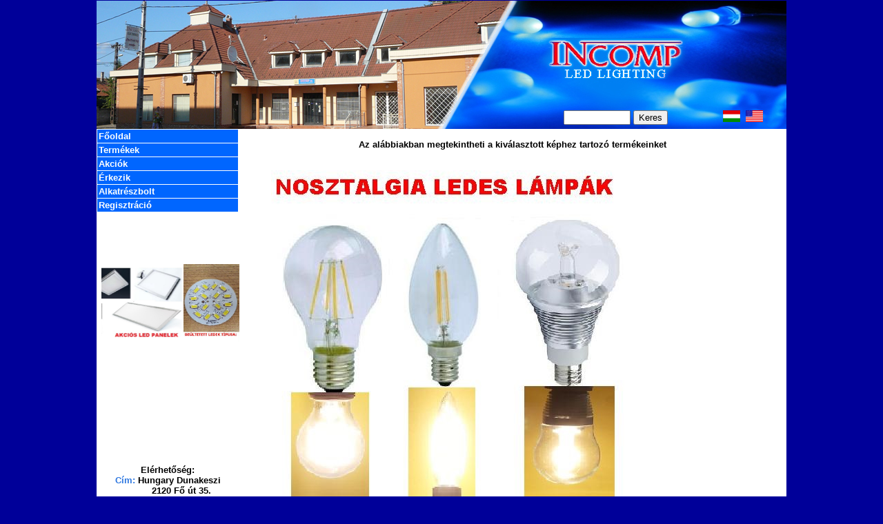

--- FILE ---
content_type: text/html
request_url: http://incompled.hu/index.php?page=termek&id=313
body_size: 3922
content:
<!DOCTYPE html PUBLIC "-//W3C//DTD XHTML 1.0 Transitional//EN" "http://www.w3.org/TR/xhtml1/DTD/xhtml1-transitional.dtd">
<html xmlns="http://www.w3.org/1999/xhtml">
<head>
	<meta http-equiv="Content-Type" content="text/html; charset=iso-8859-2" />
	<title>Incomp ledtechnik</title>
	<link rel="stylesheet" href="css/bolt.css" type="text/css">
	<script src="http://ajax.googleapis.com/ajax/libs/jquery/1.8.2/jquery.min.js"></script>
	<!--<link href="/js/jquery.bxslider/jquery.bxslider.css" rel="stylesheet" />-->
	<!--<script src="/js/jquery.bxslider/jquery.bxslider.min.js"></script>-->
	<link href="/js/jquery.flexslider/flexslider.css" rel="stylesheet" />
	<script src="/js/jquery.flexslider/jquery.flexslider-min.js"></script>
	<script language="JavaScript">
	function nyit(){
		file="http://www.incomp.hu/hotoffer.php";
		hwnd=open(file,"DisplayWindow","width=610,height=430,menubar=no,navigator=no,status=no,scrollbars=yes");
	}
	</script>
</head>
<body bgcolor="#000099" topmargin="0">
<center>
	<table width="1000" cellpadding="0" cellspacing="0" bgcolor="#FFFFFF">
		<tr>
			<td colspan="2">
				<table width="1000" cellpadding="0" cellspacing="0">
					<tr>
						<td width="1000" background="pic/fejlec.jpg" align="right">
							<table width="1000">
								<tr>
									<td width="700" rowspan="2"><img src="pic/spacer.gif" height="180"></td>
									<td width="200"><img src="pic/spacer.gif" height="120"></td>
									<td width="100"><img src="pic/spacer.gif" height="120"></td>
								</tr>
								<tr>
									<td>
										<form action="index.php" method="get" target="_parent">
											<input name="keres" type="hidden" value="1">
											<input name="kerestxt" size="10" type="text" value="">
											<input name="kes" type="submit" value="Keres">
										</form>
									</td>
									<td align="center"><a href="index.php" target="_top"><img src="pic/flag-hungary.gif" width=25 height=17></a>
										&nbsp;<a href="index.php?nyelv=1" target="_top"><img src="pic/flag-us.gif" width=25 height=17></a>
									</td>
								</tr>
							</table>		 
						</td>
					</tr>
				</table>
			</td>		 
		</tr>
		<tr>
			<td width="200"></td>
			<td width="800"></td>
		</tr>
		<tr>
			<td valign="top" align="left">
				<table width="200" cellpadding="2" cellspacing="1">
					<tr><td bgcolor="#0066FF"><a href="index.php?page=fooldal" class="fomenu">Főoldal</a></td></tr>
					<tr><td bgcolor="#0066FF"><a href="index.php?page=termekek" class="fomenu">Termékek</a></td></tr>
					<tr><td bgcolor="#0066FF"><a href="javascript:nyit()" atarget="main" class="fomenu">Akciók</a></td></tr>
					<tr><td bgcolor="#0066FF"><a href="http://incomp.hu/erkezik.php" target="main" class="fomenu">Érkezik</a></td></tr>
					<tr><td bgcolor="#0066FF"><a href="../bolt/bolt.php" target="main" class="fomenu">Alkatrészbolt</a></td></tr>
					<tr><td bgcolor="#0066FF"><a href="index.php?page=regisztracio" class="fomenu">Regisztráció</a></td></tr>
					<tr>
						<td align="center">
							<!-- Jobb menü képforgató -->
							<div id="flashcontent1" style="width:200px;">
								<div id="navslider" class="flexslider">
								  <ul class="slides">
									<li><a href='index.php?page=termek&id=176' target='_blank'>
											<img src='http://www.incomp.hu/bolt/arukepek/LED3GYUJTO.JPG' width='200' title='3MM LEDEK'></a></li><li><a href='index.php?page=termek&id=177' target='_blank'>
											<img src='http://www.incomp.hu/bolt/arukepek/LED5GYUJTO.JPG' width='200' title='5MM LEDEK'></a></li><li><a href='index.php?page=termek&id=442' target='_blank'>
											<img src='http://www.incomp.hu/bolt/arukepek/AKCIOS LEDPANEL GYUJTO.jpg' width='200' title='AKCIÓS LED PANELEK ÉS MOZGÁSÉRZÉKEL&#336;S LÁMPÁK'></a></li><li><a href='index.php?page=termek&id=243' target='_blank'>
											<img src='http://www.incomp.hu/bolt/arukepek/ALUPCB BEULT 40 44MM.JPG' width='200' title='ALUMINIUM ÉS FR4 NYOMTATOTT ÁRAMKÖRÖK BEŰLTETVE'></a></li><li><a href='index.php?page=termek&id=241' target='_blank'>
											<img src='http://www.incomp.hu/bolt/arukepek/ALUPCB GYUJTO.JPG' width='200' title='ALUMINIUM ÉS FR4 NYOMTATOTT ÁRAMKÖRÖK ÜRESEN'></a></li><li><a href='index.php?page=termek&id=411' target='_blank'>
											<img src='http://www.incomp.hu/bolt/arukepek/ALUPROFIL GYUJTO.JPG' width='200' title='ALUPRILOK PROFIL SZETTEK KIEGÉSZÍT&#336;K'></a></li><li><a href='index.php?page=termek&id=229' target='_blank'>
											<img src='http://www.incomp.hu/bolt/arukepek/ASZTALI TAPEGYSEGEK GYUJTO.JPG' width='200' title='ASZTALI LABOR  TAPEGYSEGEK'></a></li><li><a href='index.php?page=termek&id=444' target='_blank'>
											<img src='http://www.incomp.hu/bolt/arukepek/LED SZALAG IP20 GYUJTO.jpg' width='200' title='BELTÉRI LED SZALAGOK'></a></li><li><a href='index.php?page=termek&id=148' target='_blank'>
											<img src='http://www.incomp.hu/bolt/arukepek/KAPCSCSOLO UZEMU ADAPTEREK.JPG' width='200' title='CONSTANS FESZÜLTSÉG&#368; TÁPOK MEAN WELL ÉS EGYÉB'></a></li><li><a href='index.php?page=termek&id=308' target='_blank'>
											<img src='http://www.incomp.hu/bolt/arukepek/OPTIKAI PRISMA FILM HV 350X150MM GYUJTO.JPG' width='200' title='FÓKUSZ FÓLIA'></a></li><li><a href='index.php?page=termek&id=399' target='_blank'>
											<img src='http://www.incomp.hu/bolt/arukepek/FURATSZERELTNPNTRANZISZTORGYUJTO.JPG' width='200' title='FURATSZERELT NPN TRANZISZTOROK'></a></li><li><a href='index.php?page=termek&id=427' target='_blank'>
											<img src='http://www.incomp.hu/bolt/arukepek/GREENLUXGYUJTO.jpg' width='200' title='GREENLUX LEDES TERMÉKEK'></a></li><li><a href='index.php?page=termek&id=173' target='_blank'>
											<img src='http://www.incomp.hu/bolt/arukepek/HUTOBORDAK GYIJTO.JPG' width='200' title='HÜTÖBORDÁK'></a></li><li><a href='index.php?page=termek&id=414' target='_blank'>
											<img src='http://www.incomp.hu/bolt/arukepek/ICDIPTOK.JPG' width='200' title='INTEGRÁLT ÁRAMKÖRÖK DIP TOKOZÁSBAN'></a></li><li><a href='index.php?page=termek&id=413' target='_blank'>
											<img src='http://www.incomp.hu/bolt/arukepek/ICSMDTOK.JPG' width='200' title='INTEGRÁLT ÁRAMKÖRÖK SMD TOKOZÁSBAN'></a></li><li><a href='index.php?page=termek&id=443' target='_blank'>
											<img src='http://www.incomp.hu/bolt/arukepek/LED SZALAG IP54 GYUJTO.jpg' width='200' title='K&#368;LTÉRI LED SZALAGOK'></a></li><li><a href='index.php?page=termek&id=392' target='_blank'>
											<img src='http://www.incomp.hu/bolt/arukepek/IEE14FILAMENTGYUJTOG2.jpg' width='200' title='LED FILAMENT LÁMPA E14-ES FOGLALATTAL G2 SZÉRIA'></a></li><li><a href='index.php?page=termek&id=390' target='_blank'>
											<img src='http://www.incomp.hu/bolt/arukepek/IEE27FILAMENTG2GYUJTO.jpg' width='200' title='LED FILAMENT LÁMPA E27-ES FOGLALATTAL G2 SZÉRIA'></a></li><li><a href='index.php?page=termek&id=351' target='_blank'>
											<img src='http://www.incomp.hu/bolt/arukepek/INESAE27BULBA60GYUJTO.jpg' width='200' title='LED LÁMPA E27-ES FOGLALATTAL'></a></li><li><a href='index.php?page=termek&id=445' target='_blank'>
											<img src='http://www.incomp.hu/bolt/arukepek/LL AR111 GYUJTO.jpg' width='200' title='LED LÁMPÁK AKCIÓBAN AR111 SAMSUNG 10W'></a></li><li><a href='index.php?page=termek&id=328' target='_blank'>
											<img src='http://www.incomp.hu/bolt/arukepek/LED LAMPA GYUJTO.jpg' width='200' title='LED LÁMPÁK E27 E14 GU10 MR16 G9 FOGLALATTAL'></a></li><li><a href='index.php?page=termek&id=393' target='_blank'>
											<img src='http://www.incomp.hu/bolt/arukepek/INESA G24D.jpg' width='200' title='LED LÁMPÁK G24D FOGLALATTAL G2 SZÉRIA'></a></li><li><a href='index.php?page=termek&id=183' target='_blank'>
											<img src='http://www.incomp.hu/bolt/arukepek/LEDMODULGYUJTO.JPG' width='200' title='LED MODULOK'></a></li><li><a href='index.php?page=termek&id=224' target='_blank'>
											<img src='http://www.incomp.hu/bolt/arukepek/LEDPANELGYUJTO.JPG' width='200' title='LED PANELEK'></a></li><li><a href='index.php?page=termek&id=323' target='_blank'>
											<img src='http://www.incomp.hu/bolt/arukepek/LED SOR MEGHAJTOK UJ GYUJTO.JPG' width='200' title='LED SOR VEZÉLŐK ÚJ FORMÁBAN	'></a></li><li><a href='index.php?page=termek&id=185' target='_blank'>
											<img src='http://www.incomp.hu/bolt/arukepek/LD CONTROLLER GYUJTO.JPG' width='200' title='LED SZALAG KONTROLLEREK'></a></li><li><a href='index.php?page=termek&id=168' target='_blank'>
											<img src='http://www.incomp.hu/bolt/arukepek/LED DRIVER GYUJTO.JPG' width='200' title='LED TÁPEGYSÉGEK CONSTANT ÁRAMMAL'></a></li><li><a href='index.php?page=termek&id=257' target='_blank'>
											<img src='http://www.incomp.hu/bolt/arukepek/LD CC OF GYUJTO.JPG' width='200' title='LED TÁPEGYSÉGEK CONSTANT ÁRAMMAL  IP20'></a></li><li><a href='index.php?page=termek&id=274' target='_blank'>
											<img src='http://www.incomp.hu/bolt/arukepek/LEDTAPALUCV.JPG' width='200' title='LED TÁPEGYSÉGEK CONSTANT FESZŰLSÉGGEL   IP67'></a></li><li><a href='index.php?page=termek&id=50' target='_blank'>
											<img src='http://www.incomp.hu/bolt/arukepek/STANDARD LEDEK.JPG' width='200' title='LEDEK 7 SZEGM.DISPLAYEK'></a></li><li><a href='index.php?page=termek&id=231' target='_blank'>
											<img src='http://www.incomp.hu/bolt/arukepek/SMD LED GYUJTO.JPG' width='200' title='LEDEK SMD TOKOZÁSBAN'></a></li><li><a href='index.php?page=termek&id=312' target='_blank'>
											<img src='http://www.incomp.hu/bolt/arukepek/UVLED GYUJTO.JPG' width='200' title='LEDEK UV TARTOMÁNYBAN'></a></li><li><a href='index.php?page=termek&id=187' target='_blank'>
											<img src='http://www.incomp.hu/bolt/arukepek/LEDCAR GYUJTO.JPG' width='200' title='LEDES AUTÓLÁMPÁK'></a></li><li><a href='index.php?page=termek&id=362' target='_blank'>
											<img src='http://www.incomp.hu/bolt/arukepek/INESACEILINGGYUJTO.JPG' width='200' title='LEDES CEILING LÁMPATESTEK'></a></li><li><a href='index.php?page=termek&id=360' target='_blank'>
											<img src='http://www.incomp.hu/bolt/arukepek/INESAT8TUBEGYUJTO.JPG' width='200' title='LEDES FÉNYCSŐVEK'></a></li><li><a href='index.php?page=termek&id=358' target='_blank'>
											<img src='http://www.incomp.hu/bolt/arukepek/INESA2G11GYUJTO.JPG' width='200' title='LEDES LÁMPÁK 2G11 FOGLALATTAL'></a></li><li><a href='index.php?page=termek&id=364' target='_blank'>
											<img src='http://www.incomp.hu/bolt/arukepek/INESADOWNGYUJTO.JPG' width='200' title='LEDES MÉLYSUGÁRZÓK'></a></li><li><a href='index.php?page=termek&id=313' target='_blank'>
											<img src='http://www.incomp.hu/bolt/arukepek/LEDLAMPA WW NOSZTALGIA GYUJTO.JPG' width='200' title='LEDES NOSZTALGIA LÁMPÁK'></a></li><li><a href='index.php?page=termek&id=361' target='_blank'>
											<img src='http://www.incomp.hu/bolt/arukepek/INESAPANELGYUJTO.JPG' width='200' title='LEDES PANELEK'></a></li><li><a href='index.php?page=termek&id=359' target='_blank'>
											<img src='http://www.incomp.hu/bolt/arukepek/INESAREFGYUJTO.JPG' width='200' title='LEDES REFLEKTOROK'></a></li><li><a href='index.php?page=termek&id=181' target='_blank'>
											<img src='http://www.incomp.hu/bolt/arukepek/REFLECTOR GYUJTO.JPG' width='200' title='LEDES REFLEKTOROK'></a></li><li><a href='index.php?page=termek&id=355' target='_blank'>
											<img src='http://www.incomp.hu/bolt/arukepek/INESAGU10GYUJTO.JPG' width='200' title='LEDES SPOT LÁMPÁK GU10 FOGLALATTAL'></a></li><li><a href='index.php?page=termek&id=200' target='_blank'>
											<img src='http://www.incomp.hu/bolt/arukepek/LEDLAMPA SPOTMR11 GYUJTO.JPG' width='200' title='LEDES SPOT LÁMPÁK MR11'></a></li><li><a href='index.php?page=termek&id=356' target='_blank'>
											<img src='http://www.incomp.hu/bolt/arukepek/INESAMR16GYUJTO.JPG' width='200' title='LEDES SPOT LÁMPÁK MR16 FOGLALATTAL'></a></li><li><a href='index.php?page=termek&id=419' target='_blank'>
											<img src='http://www.incomp.hu/bolt/arukepek/INESAHIGHYBAYGYUJTO.JPG' width='200' title='LEDES TEREMVILÁGÍTÁS'></a></li><li><a href='index.php?page=termek&id=363' target='_blank'>
											<img src='http://www.incomp.hu/bolt/arukepek/INESATRIPROOFGYUJTO.JPG' width='200' title='LEDES TRIPROOF LÁMPATEST'></a></li><li><a href='index.php?page=termek&id=352' target='_blank'>
											<img src='http://www.incomp.hu/bolt/arukepek/INESAE14BULBGYUJTO.jpg' width='200' title='LEDLÁMPA E14-ES FOGLALATTAL'></a></li><li><a href='index.php?page=termek&id=317' target='_blank'>
											<img src='http://www.incomp.hu/bolt/arukepek/INTELIGENS LED DRIVER GYUJTO1.JPG' width='200' title='LEDLÁMPA INTELLIGENS DIMMEREK'></a></li><li><a href='index.php?page=termek&id=248' target='_blank'>
											<img src='http://www.incomp.hu/bolt/arukepek/LAMPATESTEK GYUJTO.JPG' width='200' title='LEDLÁMPATESTEK,ÁLMENNYEZETI TARTÓK'></a></li><li><a href='index.php?page=termek&id=261' target='_blank'>
											<img src='http://www.incomp.hu/bolt/arukepek/MIKROKAPCSOLOK.JPG' width='200' title='MIKRO KAPCSOLÓK'></a></li><li><a href='index.php?page=termek&id=167' target='_blank'>
											<img src='http://www.incomp.hu/bolt/arukepek/POWER LED GYUJTO 2.JPG' width='200' title='POWER LEDS'></a></li><li><a href='index.php?page=termek&id=182' target='_blank'>
											<img src='http://www.incomp.hu/bolt/arukepek/RGB POWER LED GYUJTO.JPG' width='200' title='TELJESÍTMÉNY LEDEK RGB ÉS FEHÉR SZÍNEKKEL'></a></li><li><a href='index.php?page=termek&id=85' target='_blank'>
											<img src='http://www.incomp.hu/bolt/arukepek/ULTRAB~1.JPG' width='200' title='ULTRA FÉNYES LEDEK'></a></li><li><a href='index.php?page=termek&id=339' target='_blank'>
											<img src='http://www.incomp.hu/bolt/arukepek/VTAC GYUJTO.jpg' width='200' title='VTAC LEDES TERMÉKEK'></a></li><li><a href='index.php?page=termek&id=278' target='_blank'>
											<img src='http://www.incomp.hu/bolt/arukepek/LV INTELLIGENS OTTHON.JPG' width='200' title='WIFI OKOSTELEFON VEZÉRLÉS&#368; ESZKÖZÖK'></a></li>								  </ul>
								</div>
								<style>
								#navslider{
									width:200px;
								}
								#navslider .slides li{
									height:250px;
								}
								#navslider .slides li a{
									height:250px;
									display:table-cell;
									vertical-align:middle;
								}
								</style>
								<script>
								$(document).ready(function(){
									$('#navslider').flexslider({
										animation: "slide",
										controlNav: false,
										animationLoop: true,
										slideshow: true,
										slideshowSpeed:3000
									});
								});
								//var t=setTimeout(asd,350);
								function asd(){
									$('#navslider .slides li').each( function() {
										var height = $(this).height();
										var imageHeight = $(this).find('img').height();
										var offset = (height - imageHeight) / 2;
										$(this).find('img').css('margin-top', offset + 'px');
									});
								}
								</script>
							</div>
						</td>
					</tr>
				</table>
			<p style="text-align: right;"><span style="font-family: arial black,avant garde; font-size: medium;"><a href="../feltoltkepek/2X17PPH2.5PH.JPG"></a></span></p>
<p style="text-align: center;">&nbsp;<span><a></a><br /><span style="font-family: arial,helvetica,sans-serif; font-size: small;"><br /><strong>El&eacute;rhetős&eacute;g:<br /><span style="color: #2f78e0;">&nbsp;C&iacute;m:<span style="color: #000000;"> Hungary </span></span>Dunakeszi&nbsp;<br />&nbsp;&nbsp;&nbsp;&nbsp;&nbsp;&nbsp;&nbsp;&nbsp;&nbsp; 2120 Fő &uacute;t 35. <br /><span style="color: #2f78e0;">&nbsp;Tel:</span>&nbsp;&nbsp; (36) 27 342-407,<br />&nbsp;&nbsp;&nbsp;&nbsp;&nbsp;&nbsp;&nbsp;&nbsp; (36) 27 346-933<br /><span style="color: #2f78e0;">&nbsp;Fax:</span> (36) 27 341-601<br /><span style="color: #2f78e0;">&nbsp;Nyitvatart&aacute;s:</span> <br />&nbsp; H&eacute;tfő-P&eacute;ntek 9<sup><span style="font-size: x-small;">00</span></sup>-17</strong><strong><span style="font-size: x-small;"><sup>00</sup><br /></span><span style="color: #2f78e0;">&nbsp;E-mail:</span>&nbsp;</strong><strong><a href="mailto:info@incomp.hu">info@incomp.hu</a></strong></span></span></p>
<p style="text-align: center;"><span style="font-size: x-small;"><strong><br /></strong></span></p>
<p style="text-align: center;">&nbsp;<span style="font-size: small;"><strong>AZ OLDAL JELENLEG FELTŐLT&Eacute;S ALATT</strong></span></p>
<p style="text-align: center;">&nbsp;</p>			</td>
			<td valign="top" align="center">
			  <br>
  <center><span class=title><b>Az alábbiakban megtekintheti a kiválasztott képhez tartozó termékeinket</b></span></center>
  <br><br>
  <table border=0 cellpadding=0 cellspacing=0>
    <tr>
      <td>
	  
	<img src="http://www.incomp.hu/bolt/arukepek/LEDLAMPA WW NOSZTALGIA GYUJTO.JPG"  sytle="border: 1 #000000 solid">
      </td>
    </tr>
    <tr>
      <td>
	További információk:<br>
	<a href="http://info.incomp.hu/LEDLAMPA WW E14 H15DWKSF N.JPG " style="font-size:16px;font-weight:bold;text-decoration:none;color:#FF6600;" target="_blank" >Specifikáció</a>LEDLAMPA WW E14 H15DWKSF N.JPG <br><br>
		<br>
	<span class=title><b>Tekintse meg termékeinket az on-line alkatrészboltban</b></span>
	<br><br>
	<table border=0 cellpadding=0 cellspacing=0 width=700>
	<tr>	    <td><li><a class=leftlink target=_blank href="http://www.incomp.hu/index2.php?cid=15040">LL WW E14 H15DWKSF NOSZTALGIA</a></td>
	    	</table>
      </td>
    </tr>
</table>
				<br /><br />
			</td>
		</tr>
	</table>
	<br /><br />
</center>
</body>
</html>


--- FILE ---
content_type: text/css
request_url: http://incompled.hu/css/bolt.css
body_size: 3303
content:
BODY {
    font-family: Arial, Helvetica, sans-serif;
    font-size: small;
    color: #000000;
    

    scrollbar-base-color : #3E87F5;
    scrollbar-arrow-color : #FFFFFF;
    scrollbar-3d-light-color : #AAEEFF;
    scrollbar-highlight-color : #66CCFF;
    scrollbar-face-color : #3E87F5;
    scrollbar-shadow-color : #4488EE;
    scrollbar-dark-shadow-color : #0066EE;

    margin-top: 1px;
    margin-right: 1px;
    margin-bottom: 1px;
    margin-left: 1px;
}

A:link    { color: #0000FF; text-decoration: none }
A:visited { color: #0000FF; text-decoration: none }
A:hover   { color: #8E8e75; text-decoration: none }
A:active  { color: #0000FF; text-decoration: none }

a.fomenu:link,a.fomenu:visited,a.fomenu:active
{ font-family: Arial;
 font-size: 18; 
font-weight: bold; 
text-decoration: none; 
color: #ffffff;
 }
a.fomenu:hover	
{ 
 color: #E0E737; 
}



span.leftlink		{ font-family: Arial; font-size: 18; font-weight: bold; text-decoration: none; line-height: 1.3; color: #4455ff; }

a.leftlink:link		{ font-family: Arial; font-size: 12; font-weight: bold; text-decoration: none; line-height: 1.3; color: #4455ff; }
a.leftlink:visited	{ font-family: Arial; font-size: 12; font-weight: bold; text-decoration: none; line-height: 1.3; color: #4455ff; }
a.leftlink:active	{ font-family: Arial; font-size: 12; font-weight: bold; text-decoration: none; line-height: 1.3; color: #000000; }
a.leftlink:hover	{ font-family: Arial; font-size: 12; font-weight: bold; text-decoration: none; line-height: 1.3; color: #000000; }

.leftbox {
    scrollbar-base-color : #3E87F5;
    scrollbar-arrow-color : #FFFFFF;
    scrollbar-3d-light-color : #AAEEFF;
    scrollbar-highlight-color : #66CCFF;
    scrollbar-face-color : #3E87F5;
    scrollbar-shadow-color : #4488EE;
    scrollbar-dark-shadow-color : #0066EE;
 }

IMG { border-width: 0px }

.tablafej {
    font-size: 10pt;
    font-weight: bold;
    background: #3E87F5;
    border: thin #88DDFF outset;
}
.tablafej2 {
    color: #FFFFFF;
    font-size: 10pt;
    font-weight: bold;
    background: #3E87F5;
    border: thin #88DDFF outset;
}

A.tablafejlink:link    { color: #FFFFFF; text-decoration: none }
A.tablafejlink:visited {
 color: #FFFFFF; text-decoration: none }
A.tablafejlink:hover   {
 color: #FFFFFF; text-decoration: none }
A.tablafejlink:active  { color: #FFFFFF; text-decoration: none }

.tablanormal { font-size: x-small; background-color: #f0f0f0}

.aprotext { font-size: x-small}
.pirostext { font-size: small; color: #FF0000}

.gomb {
    font-size: 10pt;
    font-family: verdana,helvetica;
    font-weight: bold;
    color: #FFFFFF;
    background: #3E4785;
    cursor: hand;
    aborder: thin #88DDFF outset;
    width: 100px;
}

.gomb2 {
    font-size: 10pt;
    font-family: verdana,helvetica;
    font-weight: bold;
    color: #FFFFFF;
    background: #8E8e75;
    cursor: hand;
}

.gomb3 {
    font-size: 10pt;
    font-family: verdana,helvetica;
    font-weight: bold;
    color: #FFFFFF;
    background: #3E4785;
    cursor: hand;
    aborder: thin #88DDFF outset;
    width: 160px;
}

.cell {
    font-family:verdana,helvetica;
    font-size:10pt;
    font-weight:bold;
    backgroound:f1f1f1;
}
